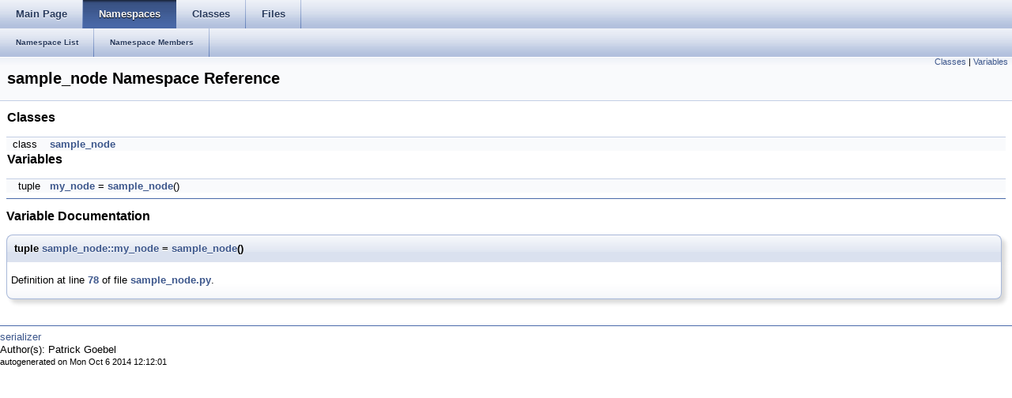

--- FILE ---
content_type: text/html
request_url: http://docs.ros.org/en/groovy/api/serializer/html/namespacesample__node.html
body_size: 3022
content:
<html><head><meta http-equiv="Content-Type" content="text/html;charset=utf-8">
<title>serializer: sample_node Namespace Reference</title>
<link href="doxygen.css" rel="stylesheet" type="text/css">
<link href="tabs.css" rel="stylesheet" type="text/css">


<link rel="canonical" href="http://docs.ros.org/groovy/api/serializer/html/namespacesample__node.html" />
</head>
<body onload='searchBox.OnSelectItem(0);'>
<!-- Generated by Doxygen 1.7.6.1 -->
  <div id="navrow1" class="tabs">
    <ul class="tablist">
      <li><a href="index.html"><span>Main&#160;Page</span></a></li>
      <li class="current"><a href="namespaces.html"><span>Namespaces</span></a></li>
      <li><a href="annotated.html"><span>Classes</span></a></li>
      <li><a href="files.html"><span>Files</span></a></li>
    </ul>
  </div>
  <div id="navrow2" class="tabs2">
    <ul class="tablist">
      <li><a href="namespaces.html"><span>Namespace&#160;List</span></a></li>
      <li><a href="namespacemembers.html"><span>Namespace&#160;Members</span></a></li>
    </ul>
  </div>
</div>
<div class="header">
  <div class="summary">
<a href="#nested-classes">Classes</a> &#124;
<a href="#var-members">Variables</a>  </div>
  <div class="headertitle">
<div class="title">sample_node Namespace Reference</div>  </div>
</div><!--header-->
<div class="contents">
<table class="memberdecls">
<tr><td colspan="2"><h2><a name="nested-classes"></a>
Classes</h2></td></tr>
<tr><td class="memItemLeft" align="right" valign="top">class &#160;</td><td class="memItemRight" valign="bottom"><a class="el" href="classsample__node_1_1sample__node.html">sample_node</a></td></tr>
<tr><td colspan="2"><h2><a name="var-members"></a>
Variables</h2></td></tr>
<tr><td class="memItemLeft" align="right" valign="top">tuple&#160;</td><td class="memItemRight" valign="bottom"><a class="el" href="namespacesample__node.html#a53ab7d9f7d5da0a853ad5c69b93a5451">my_node</a> = <a class="el" href="classsample__node_1_1sample__node.html">sample_node</a>()</td></tr>
</table>
<hr/><h2>Variable Documentation</h2>
<a class="anchor" id="a53ab7d9f7d5da0a853ad5c69b93a5451"></a><!-- doxytag: member="sample_node::my_node" ref="a53ab7d9f7d5da0a853ad5c69b93a5451" args="" -->
<div class="memitem">
<div class="memproto">
      <table class="memname">
        <tr>
          <td class="memname">tuple <a class="el" href="namespacesample__node.html#a53ab7d9f7d5da0a853ad5c69b93a5451">sample_node::my_node</a> = <a class="el" href="classsample__node_1_1sample__node.html">sample_node</a>()</td>
        </tr>
      </table>
</div>
<div class="memdoc">

<p>Definition at line <a class="el" href="sample__node_8py_source.html#l00078">78</a> of file <a class="el" href="sample__node_8py_source.html">sample_node.py</a>.</p>

</div>
</div>
</div><!-- contents -->

<br clear="all" />
<hr size="1"><div style="align: right;">
<a href="http://wiki.ros.org/serializer">serializer</a><br />
Author(s): Patrick Goebel</br />
<small>autogenerated on Mon Oct 6 2014 12:12:01</small>
</div>
</body>
</html>
